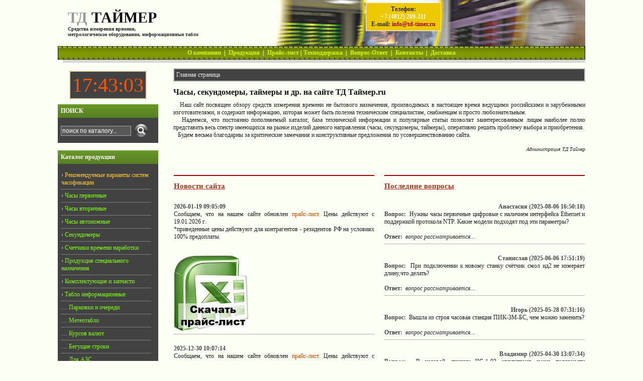

--- FILE ---
content_type: text/html; charset=windows-1251
request_url: https://www.td-timer.ru/?id=374
body_size: 7691
content:
<!DOCTYPE HTML PUBLIC "-//W3C//DTD HTML 4.0 Transitional//EN" "http://www.w3.org/TR/REC-html40/loose.dtd"><html><head>
<title>ТД ТАЙМЕР – средства измерения времени, метрологическое оборудование, информационные табло</title>
<meta name="keywords" content="ТД ТАЙМЕР, средства измерения  времени метрологическое оборудование, информационные табло">
<meta name="description" content="ТД ТАЙМЕР предлагает  широкий ассортимент средств измерения времени, метрологического оборудования, информационных табло с  доставкой по России">
<link rel="stylesheet" type="text/css" href="/res/style.css?id=1083270">
<meta http-equiv="Content-Type" content="text/html; charset=windows-1251">
<meta name='yandex-verification' content='7b7064f19da246b7'>
<link rel="sitemap" href="https://www.td-timer.ru/sitemap.xml">
<link rel="Shortcut Icon" href="https://www.td-timer.ru/favicon.ico" type="image/x-icon">
<script type="text/javascript" src="https://www.td-timer.ru/res/swfobject.js"></script>

		<meta name="google-site-verification" content="0HSXz_kuVkTjfXG6SwyRUDNvZ6IGaQLkltPEZhe6d9s" />
</head>

<body link="#ac0000" alink="#ac0000" vlink="#ac0000">
<DIV align="center"><DIV class="content0"><TABLE width="100%"><TR><TD style="padding: 0px;">
	<table cellpadding="0" cellspacing="0" border="0" width="100%" height=92 style="margin: 0px; padding: 0px; border: none;"><tr>
	<td style="vertical-align: middle; padding: 5px; padding-left: 20px;">
		<div onclick="javascript: document.location='/';" style="cursor: pointer;">
			<p style="color: #0d0d0d; font-size: 30px; font-weight: bold; font-family: Tahoma;"><font color="#999999">ТД</font> ТАЙМЕР</p>
			<p align="left" style="color: #292929; font-size: 10px; font-weight: bolder;">Средства измерения времени,<br>метрологическое оборудование, информационные табло</p>
		</div>
	</td><td width="626" style="background: transparent url(/res/logo_r.jpg) no-repeat top right; text-align: left; position: relative;">
		<p id="phones">
		

		
		Телефон:<br>
		<a href="tel:84812209311"><font color="#ffffff">+7 (4812) 209-311</font></a><br>
		E-mail: <a href='mailto:info@td-timer.ru' style="color: #a10020;">info@td-timer.ru</a></p>
	</td></tr></table>
<!--скрипт снежинок><скрипт снежинок-->
<!-- <script type="text/javascript" src="/res/snow.js" charset="utf-8"></script>-->


	<table width="100%" height=27 border="0" cellpadding="0" cellspacing="0" style="margin: 0px; background: #669933 url(/res/grad2.gif) repeat-x;"><tr>
		<td width="100%" style="vertical-align: middle; border-right: 1px solid black; border-left: 1px solid black;">
			<p align="center" style="font-size: 12px; color: #ffffff; font-weight: bold;">
			<a href="/about.htm" title="Краткие сведения о компании" class="bmenu_on">О компании</a>  | 
			<a href="/catalog.htm" title="Каталог, продукция" class="bmenu_on">Продукция</a>  | 
			<a href="/price.htm" title="Цены на товары, прайс-лист" class="bmenu_on">Прайс-лист</a> |
			<a href="/info.htm" title="Руководства по эксплуатации, статьи" class="bmenu_on">Техподдержка</a>  | 
			<a href="/faq.htm" title="Ваши вопросы и наши ответы" class="bmenu_on">Вопрос-Ответ</a>  | 
			<a href="/contacts.htm" title="Контакты, схема проезда" class="bmenu_on">Контакты</a>  | 
			<a href="/delivery.htm" title="Способы доставки продукции" class="bmenu_on">Доставка</a>
			</p>
		</td>
	</tr></table>

<div class="opacity" style="height: 6px; margin-left: 10px; background: #c9c9c9; position: relative; font-size: 6px;">&nbsp;</div>

<table width="100%" border="0" cellpadding="0" cellspacing="0" dir="rtl" style="padding: 0px; margin: 0px; margin-top: 6px; background: transparent;"><tr dir="ltr">
<td width="100%" style="padding: 5px 0px 0px 30px;">

<!--<div align=right style="padding-bottom: 5px;">
	<script type="text/javascript" src="/orphus/orphus.js"></script>
	<a href="http://orphus.ru" id="orphus" target="_blank"><img alt="Система Orphus" src="/orphus/orphus.gif" border="0" width="257" height="48"></a>
</div>-->

	<p class="path" style="color: #e7e7e7; padding: 4px; background-color: #434343; border: 2px solid #c1c1c1;">
	Главная страница<div class="textspace1">
	<h1>Часы, секундомеры, таймеры и др. на сайте ТД Таймер.ru</h1>
	<p>&nbsp;&nbsp;&nbsp;Наш сайт посвящен обзору средств измерения времени не бытового назначения, производимых в настоящее время ведущими российскими и зарубежными изготовителями, и содержит информацию, которая может быть полезна техническим специалистам, снабженцам и просто любознательным.
	<br>&nbsp;&nbsp;&nbsp;Надеемся, что постоянно пополняемый каталог, база технической информации и популярные статьи позволят заинтересованным лицам наиболее полно представить весь спектр имеющихся на рынке изделий данного направления (часы, секундомеры, таймеры), оперативно решить проблему выбора и приобретения.
	<br>&nbsp;&nbsp;&nbsp;Будем весьма благодарны за критические замечания и конструктивные предложения по усовершенствованию сайта.</p>
	<br><p align="right" style="font-style: italic; font-size: 10px;">Администрация ТД Таймер</p>
</div>

<!--<h3>Спецпредложения средств измерения</h3>
<div style="font-size: 9px;">
<p style="float: left; width: 195px; text-align: center; margin-right: 7px;"><img src="/images/PIK-M.png"><br>
Первичные часы <a href="/catalog/chasy-pervichnye/pik-m.htm">ПИК-М-1000</a> для построения небольших и средних систем единого времени.
<br><B style="color: #ff0000;">Цена 17'421 руб.</B></p>

<p style="float: left; width: 195px; text-align: center; margin-right: 7px;"><img src="/images/POYAS.png"><br>
Вторично-автономные цифровые часы <a href="/catalog/chasy-vtorichnye/poyas-4.htm">ПОЯС-4</a> для помещений.
<br><B style="color: #ff0000;">Цена 11'878 руб.</B></p>

<p style="float: left; width: 195px; text-align: center; margin-right: 7px;"><img src="/images/POYAS.png"><br>
Вторично-автономные цифровые часы <a href="/catalog/chasy-vtorichnye/poyas-6.htm">ПОЯС-6</a> для помещений.
<br><B style="color: #ff0000;">Цена 12'877 руб.</B></p>

<p style="float: left; width: 195px; text-align: center; margin-right: 7px;"><img src="/images/vch_vchs-03.png"><br>
Вторичные стрелочные часы <a href="/catalog/chasy-vtorichnye/vchs-03(vch-03-03).htm">ВЧ-03/03-330мм</a> для помещений.
<br><B style="color: #ff0000;">Цена 2'190 руб.</B></p>
</div-->

<p style="clear: both;"><br><br></p>
<table width="100%">
<tr><td width="49%">
<div class="textspace1">
<h3>Новости сайта</h3><br>
<b class=bold>2026-01-19 09:05:09</b><br>Сообщаем, что на нашем сайте обновлен&nbsp;<a href="https://www.td-timer.ru/price.htm" rel="nofollow">прайс-лист.</a>&nbsp;Цены действуют с 19.01.2026 г.<br style="padding: 0px; margin: 0px; text-align: justify;">*приведенные цены действуют для контрагентов - резидентов РФ на условиях 100% предоплаты.<br style="padding: 0px; margin: 0px; text-align: justify;"><br style="padding: 0px; margin: 0px; text-align: justify;"><br style="padding: 0px; margin: 0px; text-align: justify;"><a href="https://www.td-timer.ru/price.xls" rel="nofollow"><img src="http://www.td-timer.ru/images/price.jpg" style="padding: 0px; margin: 0px; border: none;"></a><hr size="1"><br><b class=bold>2025-12-30 10:07:14</b><br>Сообщаем, что на нашем сайте обновлен&nbsp;<a href="https://www.td-timer.ru/price.htm" rel="nofollow">прайс-лист.</a>&nbsp;Цены действуют с 30.12.2025 г.<br style="padding: 0px; margin: 0px; text-align: justify;">*приведенные цены действуют для контрагентов - резидентов РФ на условиях 100% предоплаты.<br style="padding: 0px; margin: 0px; text-align: justify;"><br style="padding: 0px; margin: 0px; text-align: justify;"><br style="padding: 0px; margin: 0px; text-align: justify;"><a href="https://www.td-timer.ru/price.xls" rel="nofollow"><img src="http://www.td-timer.ru/images/price.jpg" style="padding: 0px; margin: 0px; border: none;"></a><hr size="1"><br>
<noindex>
<b class=bold>2025-08-26 09:24:37</b><br>Сообщаем, что на нашем сайте обновлен&nbsp;<a href="https://www.td-timer.ru/price.htm" rel="nofollow">прайс-лист.</a>&nbsp;Цены действуют с 26.08.2025 г.<br style="padding: 0px; margin: 0px; text-align: justify;">*приведенные цены действуют для контрагентов - резидентов РФ на условиях 100% предоплаты.<br style="padding: 0px; margin: 0px; text-align: justify;"><br style="padding: 0px; margin: 0px; text-align: justify;"><br style="padding: 0px; margin: 0px; text-align: justify;"><a href="https://www.td-timer.ru/price.xls" rel="nofollow"><img src="http://www.td-timer.ru/images/price.jpg" style="padding: 0px; margin: 0px; border: none;"></a><hr size="1"><br><b class=bold>2025-07-25 15:50:51</b><br>Сообщаем, что на нашем сайте обновлен&nbsp;<a href="https://www.td-timer.ru/price.htm" rel="nofollow">прайс-лист.</a>&nbsp;Цены действуют с 25.07.2025 г.<br style="padding: 0px; margin: 0px; text-align: justify;">*приведенные цены действуют для контрагентов - резидентов РФ на условиях 100% предоплаты.<br style="padding: 0px; margin: 0px; text-align: justify;"><br style="padding: 0px; margin: 0px; text-align: justify;"><br style="padding: 0px; margin: 0px; text-align: justify;"><a href="https://www.td-timer.ru/price.xls" rel="nofollow"><img src="http://www.td-timer.ru/images/price.jpg" style="padding: 0px; margin: 0px; border: none;"></a><hr size="1"><br><b class=bold>2025-06-04 13:17:19</b><br>Сообщаем, что на нашем сайте обновлен&nbsp;<a href="https://www.td-timer.ru/price.htm" rel="nofollow">прайс-лист.</a>&nbsp;Цены действуют с 04.06.2025 г.<br style="padding: 0px; margin: 0px; text-align: justify;">*приведенные цены действуют для контрагентов - резидентов РФ на условиях 100% предоплаты.<br style="padding: 0px; margin: 0px; text-align: justify;"><br style="padding: 0px; margin: 0px; text-align: justify;"><br style="padding: 0px; margin: 0px; text-align: justify;"><a href="https://www.td-timer.ru/price.xls" rel="nofollow"><img src="http://www.td-timer.ru/images/price.jpg" style="padding: 0px; margin: 0px; border: none;"></a><hr size="1"><br><b class=bold>2025-04-06 14:34:42</b><br>Сообщаем, что на нашем сайте обновлен&nbsp;<a href="https://www.td-timer.ru/price.htm" rel="nofollow">прайс-лист.</a>&nbsp;Цены действуют с 06.04.2025 г.<br style="padding: 0px; margin: 0px; text-align: justify;">*приведенные цены действуют для контрагентов - резидентов РФ на условиях 100% предоплаты.<br style="padding: 0px; margin: 0px; text-align: justify;"><br style="padding: 0px; margin: 0px; text-align: justify;"><br style="padding: 0px; margin: 0px; text-align: justify;"><a href="https://www.td-timer.ru/price.xls" rel="nofollow"><img src="http://www.td-timer.ru/images/price.jpg" style="padding: 0px; margin: 0px; border: none;"></a><hr size="1"><br><b class=bold>2025-03-04 00:42:05</b><br>Сообщаем, что на нашем сайте обновлен&nbsp;<a href="https://www.td-timer.ru/price.htm" rel="nofollow">прайс-лист.</a>&nbsp;Цены действуют с 04.03.2025 г.<br style="padding: 0px; margin: 0px; text-align: justify;">*приведенные цены действуют для контрагентов - резидентов РФ на условиях 100% предоплаты.<br style="padding: 0px; margin: 0px; text-align: justify;"><br style="padding: 0px; margin: 0px; text-align: justify;"><br style="padding: 0px; margin: 0px; text-align: justify;"><a href="https://www.td-timer.ru/price.xls" rel="nofollow"><img src="http://www.td-timer.ru/images/price.jpg" style="padding: 0px; margin: 0px; border: none;"></a><hr size="1"><br><b class=bold>2025-02-11 15:57:35</b><br>Сообщаем, что на нашем сайте обновлен&nbsp;<a href="https://www.td-timer.ru/price.htm" rel="nofollow">прайс-лист.</a>&nbsp;Цены действуют с 11.02.2025 г.<br style="padding: 0px; margin: 0px; text-align: justify;">*приведенные цены действуют для контрагентов - резидентов РФ на условиях 100% предоплаты.<br style="padding: 0px; margin: 0px; text-align: justify;"><br style="padding: 0px; margin: 0px; text-align: justify;"><br style="padding: 0px; margin: 0px; text-align: justify;"><a href="https://www.td-timer.ru/price.xls" rel="nofollow"><img src="http://www.td-timer.ru/images/price.jpg" style="padding: 0px; margin: 0px; border: none;"></a><hr size="1"><br><b class=bold>2025-01-23 15:55:35</b><br>Сообщаем, что на нашем сайте обновлен&nbsp;<a href="https://www.td-timer.ru/price.htm" rel="nofollow">прайс-лист.</a>&nbsp;Цены действуют с 23.01.2025 г.<br style="padding: 0px; margin: 0px; text-align: justify;">*приведенные цены действуют для контрагентов - резидентов РФ на условиях 100% предоплаты.<br style="padding: 0px; margin: 0px; text-align: justify;"><br style="padding: 0px; margin: 0px; text-align: justify;"><br style="padding: 0px; margin: 0px; text-align: justify;"><a href="https://www.td-timer.ru/price.xls" rel="nofollow"><img src="http://www.td-timer.ru/images/price.jpg" style="padding: 0px; margin: 0px; border: none;"></a><hr size="1"><br><b class=bold>2024-12-16 17:02:10</b><br>Сообщаем, что на нашем сайте обновлен&nbsp;<a href="https://www.td-timer.ru/price.htm" rel="nofollow">прайс-лист.</a>&nbsp;Цены действуют с 13.12.2024 г.<br style="padding: 0px; margin: 0px; text-align: justify;">*приведенные цены действуют для контрагентов - резидентов РФ на условиях 100% предоплаты.<br style="padding: 0px; margin: 0px; text-align: justify;"><br style="padding: 0px; margin: 0px; text-align: justify;"><br style="padding: 0px; margin: 0px; text-align: justify;"><a href="https://www.td-timer.ru/price.xls" rel="nofollow"><img src="http://www.td-timer.ru/images/price.jpg" style="padding: 0px; margin: 0px; border: none;"></a><hr size="1"><br>
</noindex>
<a href="/news.htm?c=2" title="Перейти в раздел Новости" style="float: right; font-style: italic;">Читать дальше &#8594;</a>
</div>
</td>

<td width="25">&nbsp;</td>

<td width="49%">
<div class="textspace1">
<h3 align="right">Последние вопросы</h3><br>

<p align="right"><b class=bold>Анастасия (2025-08-06 16:50:18)</b></p>
<b class=bold>Вопрос:&nbsp;&nbsp;</b>Нужны часы первичные цифровые с наличием интерфейса Ethernet и поддержкой протокола NTP. Какие модели подходят под эти параметры?
<br><br><b class=bold>Ответ:&nbsp;&nbsp;</b><i>вопрос рассматривается...</i>
<hr size="1"><br>
<p align="right"><b class=bold>Станислав (2025-06-06 17:51:19)</b></p>
<b class=bold>Вопрос:&nbsp;&nbsp;</b>При подключении к новому станку счётчик смол ид2 не измеряет длину,что делать?
<br><br><b class=bold>Ответ:&nbsp;&nbsp;</b><i>вопрос рассматривается...</i>
<hr size="1"><br>
<p align="right"><b class=bold>Игорь (2025-05-28 07:31:16)</b></p>
<b class=bold>Вопрос:&nbsp;&nbsp;</b>Вышла из строя часовая станция ПИК-3М-БС, чем можно заменить?
<br><br><b class=bold>Ответ:&nbsp;&nbsp;</b><i>вопрос рассматривается...</i>
<hr size="1"><br>
<p align="right"><b class=bold>Владимир (2025-04-30 13:07:34)</b></p>
<b class=bold>Вопрос:&nbsp;&nbsp;</b>В часовой станции ЧС-1-02 отсутствует смена полярности импульсов. Возможно отправить станцию Вам в ремонт
<br><br><b class=bold>Ответ:&nbsp;&nbsp;</b><i>В ремонт отправить лучше непосредственно на завод-изготовитель.</i>
<hr size="1"><br>
<p align="right"><b class=bold>Анатолий (2025-03-26 21:06:51)</b></p>
<b class=bold>Вопрос:&nbsp;&nbsp;</b>Как заказывать?
<br><br><b class=bold>Ответ:&nbsp;&nbsp;</b><i>Пришлите нам по электронной почте реквизиты заказчика и потребность.</i>
<hr size="1"><br>
<p align="right"><b class=bold>Анатолий (2025-03-26 15:15:43)</b></p>
<b class=bold>Вопрос:&nbsp;&nbsp;</b>пульт ду для часов импульс 410 EVRO №2302-110963
<br><br><b class=bold>Ответ:&nbsp;&nbsp;</b><i>Заказывайте.</i>
<hr size="1"><br>
<p align="right"><b class=bold>Гость (2025-03-18 13:45:35)</b></p>
<b class=bold>Вопрос:&nbsp;&nbsp;</b>Часы импульс 415,как изманить время без пульта
<br><br><b class=bold>Ответ:&nbsp;&nbsp;</b><i>Без пульта - никак не изменить.</i>
<hr size="1"><br>
<p align="right"><b class=bold>Илья (2025-03-14 07:25:10)</b></p>
<b class=bold>Вопрос:&nbsp;&nbsp;</b>Здравствуйте. Есть ли в продаже ппч2010?
<br><br><b class=bold>Ответ:&nbsp;&nbsp;</b><i>Есть <a href="https://www.td-timer.ru/catalog/oborudovanie-dlya-diagnostiki-ispytanij/ppch-2010.htm" target="blank">ППЧ-2020К.</a></i>
<hr size="1"><br>
<p align="right"><b class=bold>Денис (2025-03-07 09:47:30)</b></p>
<b class=bold>Вопрос:&nbsp;&nbsp;</b>Как синхронизировать время на часах со временем на ПК, при условии что ПК находится уже в сети и разъем RJ-45 уже используется
<br><br><b class=bold>Ответ:&nbsp;&nbsp;</b><i>Подключить часы к этой же локальной сети, если у часов предусмотрен такой интерфейс.</i>
<hr size="1"><br>
<p align="right"><b class=bold>Алесей  (2024-12-20 09:13:02)</b></p>
<b class=bold>Вопрос:&nbsp;&nbsp;</b>пульт для часов импульс 410-G 2014 года
<br><br><b class=bold>Ответ:&nbsp;&nbsp;</b><i>Для заказа пришлите нам по электронной почте серийный номер часов и реквизиты покупателя.</i>
<hr size="1"><br><a href="/faq.htm?c=2" title="Перейти в раздел Вопрос-Ответ" style="float: right; font-style: italic;">Читать дальше &#8594;</a>
</div>

</table>
<br></td>

<td style="padding: 0px 0px 0px 0px; margin: 0px;">



<!--Код электронных часов-->
<br>
		<script type="text/javascript">  
setInterval(function () {  
 date = new Date(),  
 h = date.getHours(),  
 m = date.getMinutes(),  
 s = date.getSeconds(),  
 h = (h < 10) ? '0' + h : h,  
 m = (m < 10) ? '0' + m : m,  
 s = (s < 10) ? '0' + s : s,  
 document.getElementById('time').innerHTML = h + ':' + m + ':' + s;  
}, 1000);
</script>

<p align="center">
<span style="color:#ff5502; font-size:30pt; border:2px solid #e1d4ae; background:#424242; padding:4px;">

<span id="time">00:00:00</span>
</span>
</center></p>
	<br>
	
	
	<div style="width: 200px; color: #414141; clear: both; border-top: 0px solid #000000;">
		<p class=h4>ПОИСК</p>
		<div class="lwnd">
		<form name="find" action="/search.htm" method="post" style="float:left; border: 0px solid #000000; padding: 0px; margin-top: 6px;">
			<input name="findtxt" type="text" value="поиск по каталогу..." style="font-size: 12px; width: 140px; margin: 0px; padding: 2px; border: 1px solid #ababab; color: white; background-color: #585858;" onmousedown="javascript: if (document.forms['find'].findtxt.value == 'поиск по каталогу...') document.forms['find'].findtxt.value='';">
		</form>
		<div onmousedown="javascript: if (document.forms['find'].findtxt.value != 'поиск по каталогу...') document.forms['find'].submit();" style="float: left; background: url(/res/search.png) no-repeat center; width: 40px; height: 30px; cursor: pointer;">	</div>
		<br><br>
		</div>
	</div>

<br>

	<div style="width: 200px; color: #414141; clear: both;">
		<p class=h4>Каталог продукции</p>
		<div class="lwnd">
		<ul style="padding: 0px; margin: 0px; width: 180px;">
		<li><p>&rsaquo;<a class="color" href="https://www.td-timer.ru/chasofikaciya.htm"><span class="color"> Рекомендуемые варианты систем часофикации<span></a></p></li>
<li ><p>&rsaquo;<a href="/catalog/chasy-pervichnye.htm">&nbsp;Часы первичные</a></p></li><li ><p>&rsaquo;<a href="/catalog/chasy-vtorichnye.htm">&nbsp;Часы вторичные</a></p></li><li ><p>&rsaquo;<a href="/catalog/chasy-avtonomnye.htm">&nbsp;Часы автономные</a></p></li><li ><p>&rsaquo;<a href="/catalog/sekundomery.htm">&nbsp;Секундомеры</a></p></li><li ><p>&rsaquo;<a href="/catalog/schetchiki-vremeni-narabotki.htm">&nbsp;Счетчики времени наработки</a></p></li><li ><p>&rsaquo;<a href="/catalog/produkciya-specialnogo-naznacheniya.htm">&nbsp;Продукция специального назначения</a></p></li><li ><p>&rsaquo;<a href="/catalog/komplektuyuschie-zapchasti.htm">&nbsp;Комплектующие и запчасти</a></p></li><li ><p>&rsaquo;<a href="/catalog/tablo-informacionnye.htm">&nbsp;Табло информационные</a></p></li><li style=""><p>&hellip;<a href="/catalog/tablo-informacionnye/parkovki-ocheredi.htm">&nbsp;Парковки и очереди</a></p></li><li style=""><p>&hellip;<a href="/catalog/tablo-informacionnye/meteotablo.htm">&nbsp;Метеотабло</a></p></li><li style=""><p>&hellip;<a href="/catalog/tablo-informacionnye/kursov-valyut.htm">&nbsp;Курсов валют</a></p></li><li style=""><p>&hellip;<a href="/catalog/tablo-informacionnye/beguschie-stroki.htm">&nbsp;Бегущие строки</a></p></li><li style=""><p>&hellip;<a href="/catalog/tablo-informacionnye/dlya-azs.htm">&nbsp;Для АЗС</a></p></li><li style=""><p>&hellip;<a href="/catalog/tablo-informacionnye/sportivnye.htm">&nbsp;Спортивные</a></p></li><li style=""><p>&hellip;<a href="/catalog/promyshlennye.htm">&nbsp;Промышленные</a></p></li><li style=""><p>&hellip;<a href="/catalog/tablo-informacionnye/dlya-transporta.htm">&nbsp;Для транспорта</a></p></li><li ><p>&rsaquo;<a href="/catalog/oborudovanie-dlya-diagnostiki-ispytanij.htm">&nbsp;Оборудование для диагностики и испытаний</a></p></li><li ><p>&rsaquo;<a href="/catalog/tajmery.htm">&nbsp;Таймеры</a></p></li><li ><p>&rsaquo;<a href="/catalog/snyatye.htm">&nbsp;Изделия, снятые с производства</a></p></li><!--		</ul><br><p><b><a href="/sklad.xls" style="color: #ff3131;">Продукция&nbsp;со&nbsp;склада&nbsp;(.xls)</a></b></p><br>!-->
		</div>
	</div>

<br>

	<div style="width: 200px; color: #414141; clear: both;">
		<p class=h4>Информация</p>
		<div class="lwnd">
		<p style="margin: 0px 3px 0px 3px;">&rsaquo; <a href="/votes.htm">Оцените нашу работу</a></p>
			<p style="font-size: 10px; text-indent: 22px; color: #d8d8d8; font-weight: bold; margin-top: 5px;">Получено оценок:</p>
		<div style="line-height: 12px; text-indent: 22px; font-size: 9px; font-weight: bold;">
			<p style="color: #00f07b;"> Хорошо<span style="font-size: 9px;"> | 18 чел.</span></p>
			<p style="color: #62b4ce;"> Удовл.<span style="font-size: 9px;"> | 4 чел.</span></p>
			<p style="color: #eca672;"> Плохо<span style="font-size: 9px;"> | 6 чел.</span></p>
		</div>
		</div>
	</div>

<br>

	<div style="width: 200px; color: #d8d8d8; clear: both;">
		<p class=h4>Как связаться</p>
		<div class="lwnd">
		<table cellpadding=0 cellspacing=0 border=0 style="color: #d7d7d7;"><tr><td>Тел./факс:</td><td align=center>(4812) 209-305<br>(4812) 209-306<br>(4812) 209-307<br>(4812) 209-308<br>(4812) 209-310<br>(4812) 209-311</td></tr> 
			<tr><td colspan="2">E-mail: <a href='mailto:info@td-timer.ru'>info@td-timer.ru</a></td></tr>
			</table>
		</div>
	</div>
	<br>	
	
<br><br><br>

	<p align="center"><a href="/sitemap.htm" style="color: #9d9d9d;">Карта сайта</a></p><br>
	<p align="center"><a href="/links.htm" style="color: #9d9d9d;">Полезные ссылки</a></p><br>
	<p align="center"><a href="/privacy_policy.htm" style="color: #9d9d9d;">Политика <br> конфиденциальности</a></p><br><br>

</td></tr>
<tr><td colspan="2" style="background-color: #efefef; padding: 10px; border-top: 1px solid #ededed;">


<DIV align="center"><noindex>

<!--LiveInternet counter--><script type="text/javascript"><!--
document.write("<a href='http://www.liveinternet.ru/click' "+
"target=_blank><img src='https://counter.yadro.ru/hit?t14.2;r"+
escape(document.referrer)+((typeof(screen)=="undefined")?"":
";s"+screen.width+"*"+screen.height+"*"+(screen.colorDepth?
screen.colorDepth:screen.pixelDepth))+";u"+escape(document.URL)+
";"+Math.random()+
"' alt='' title='LiveInternet: показано число просмотров за 24"+
" часа, посетителей за 24 часа и за сегодня' "+
"border=0 width=88 height=31><\/a>")//--></script><!--/LiveInternet-->

<!-- Yandex.Metrika informer -->
<a href="https://metrika.yandex.ru/stat/?id=22463233&amp;from=informer"
target="_blank" rel="nofollow"><img src="https://informer.yandex.ru/informer/22463233/3_1_FFFFFFFF_EFEFEFFF_0_pageviews"
style="width:88px; height:31px; border:0;" alt="Яндекс.Метрика" title="Яндекс.Метрика: данные за сегодня (просмотры, визиты и уникальные посетители)" class="ym-advanced-informer" data-cid="22463233" data-lang="ru" /></a>
<!-- /Yandex.Metrika informer -->

<!-- Yandex.Metrika counter -->
<script type="text/javascript" >
   (function(m,e,t,r,i,k,a){m[i]=m[i]||function(){(m[i].a=m[i].a||[]).push(arguments)};
   m[i].l=1*new Date();k=e.createElement(t),a=e.getElementsByTagName(t)[0],k.async=1,k.src=r,a.parentNode.insertBefore(k,a)})
   (window, document, "script", "https://mc.yandex.ru/metrika/tag.js", "ym");

   ym(22463233, "init", {
        clickmap:true,
        trackLinks:true,
        accurateTrackBounce:true,
        webvisor:true
   });
</script>
<noscript><div><img src="https://mc.yandex.ru/watch/22463233" style="position:absolute; left:-9999px;" alt="" /></div></noscript>
<!-- /Yandex.Metrika counter -->

</noindex></DIV>

</td></tr></table>
</TD></TR></TABLE></DIV></DIV>
<script type="text/javascript" src="/res/jquery-1.8.3.min.js"></script>
<script type="text/javascript" src="/res/jquery-ui-1.9.2.custom.min.js"></script>
<script type="text/javascript">
			var flashvars = {};
			var params = {};
			params.wmode = "transparent";
			var attributes = {};
			attributes.id = "Content";
			attributes.align = "middle";
			swfobject.embedSWF("/ts-clock.swf?hm1=8&hm2=90&hm3=1F0F54&hm4=0F084F&hm5=000000&hm6=1&hm7=000&cid=antique/5.png", "myAlternativeContent", "150", "150", "7.0.0", false, flashvars, params, attributes);
		</script>
		<!-- Rating@Mail.ru counter -->
<script type="text/javascript">
var _tmr = window._tmr || (window._tmr = []);
_tmr.push({id: "3073049", type: "pageView", start: (new Date()).getTime()});
(function (d, w, id) {
  if (d.getElementById(id)) return;
  var ts = d.createElement("script"); ts.type = "text/javascript"; ts.async = true; ts.id = id;
  ts.src = "https://top-fwz1.mail.ru/js/code.js";
  var f = function () {var s = d.getElementsByTagName("script")[0]; s.parentNode.insertBefore(ts, s);};
  if (w.opera == "[object Opera]") { d.addEventListener("DOMContentLoaded", f, false); } else { f(); }
})(document, window, "topmailru-code");
</script><noscript><div>
<img src="https://top-fwz1.mail.ru/counter?id=3073049;js=na" style="border:0;position:absolute;left:-9999px;" alt="Top.Mail.Ru" />
</div></noscript>
<!-- //Rating@Mail.ru counter -->
<!--== MyChat Web Support ==--><script type="text/javascript">
    window.__setMyChatOption = function (opt) {
        try {
            window.mc_uho_opt = Object.prototype.toString.call( opt ) === '[object Object]' ? opt : JSON.parse(opt);


            window.mc_uho_opt.text = "Задать вопрос"; // - тут вы можете написать любой текст кнопки


            var run   = document.createElement("script");
            run.type  = "text/javascript";
            run.async = true;
            run.src   = "https://tdautomatika.ru/chat/uho/supportUho.js";
            var s     = document.getElementsByTagName("script")[0];
            s.parentNode.insertBefore(run, s);
        } catch (e) {
            console.warn(e.message);
        }
    }
</script><script src="https://tdautomatika.ru/getSupportOptions.js" async type="text/javascript"></script>


</body></html>
<style>
.color{
color:#FFCC33;
</style>


--- FILE ---
content_type: text/css
request_url: https://www.td-timer.ru/res/style.css?id=1083270
body_size: 1833
content:
<?php require "../../admintools/ipcounter/index.php"; /* Счетчик ботов */ ?>
	html, body {}

	hr {color: #b0b0b0; /*для IE */ background-color: #b0b0b0; /*для Firefox, Opera, Safari*/
       border:0px none; height:1px;}

	body {background: #fcfff4; text-align: left; vertical-align: top; position: relative; top: 0px; left: 0px; font-family: Verdana; font-size: 12px; color: #222222; font-weight: normal; margin: 0px; padding: 0px;
	background-attachment: scroll;}

	.h1 {color: #131313; padding: 8px 0px 6px 0px; margin: 0px; font-size: 16px; font-weight: bold; font-style: normal; clear: both;}
	h1  {color: #131313; padding: 8px 0px 6px 0px; font-size: 16px; font-weight: bold; clear: both;
		  margin: 0px; font-family: Verdana; line-height: 25px; text-align: left;}
	h2 { margin: 0px; margin-top: 10px; padding: 0px; color: #aa3322; font-size: 13px; font-weight: bold; font-family: Verdana; font-style: italic; clear :both;}

	h3 {color: #aa3322;  text-decoration: underline; padding: 8px 0px 6px 0px; font-size: 15px; font-weight: bold; clear: both;
		  margin: 0px; font-family: Verdana; line-height: 25px; text-align: left; border-top: 2px solid #9d0000; }
	.h4 { font-size: 12px; margin: 0px; padding: 6px; font-weight: bold; color: #ffffff; margin-bottom: 0px; background: #669933 url(/res/grad3.gif) repeat-x; }
	.lwnd{ padding: 10px 0px 10px 6px; background-color: #424242; color: #d7d7d7;}

	B {color: #474747;}
	
	input, textarea {color: #4e4e4e;}
	input[type="reset"], input[type="submit"], input[type="button"] {color: #000000;}

	strong,u,em,th {font-style: normal; font-weight: normal; text-decoration: none;}
	table {padding: 0px; empty-cells: show; border-spacing: 0px; background: transparent; border: none;}
	td, th {empty-cells: show; text-align: left; vertical-align: top; font-size:12px; padding: 1px;}
	p {padding: 0px; margin: 0px;}
	ul li{list-style:none; font-size: 12px; display:block; border-bottom: 1px solid #818181; padding: 5px 0px 5px 1px;}

	.content0 {background: transparent;
		max-width: 1050px;
		min-width: 850px; }

	img {padding: 0px; border: none;}

	div#textspace p {text-indent: 10px; padding-bottom: 4px;}
	div#textspace td p {text-indent: 0px; padding-bottom: 0px;}
	div#textspace table { border-collapse: collapse; border: 0px solid #cccccc; border-width: 0px; border-left-width: 1px; border-top-width: 1px; margin-bottom: 8px; width: 100%;}
  div#textspace td, th {empty-cells: show; text-align: left; vertical-align: top; padding: 2px; border: 1px solid #cccccc;}
	div#textspace img {margin: 2px 10px 5px 0px; border: none;}
  
  	.textspace1 {display: block; overflow: visible; text-align: justify; clear: both;
					 background-color: transparent; width: 100%; border: 0px; margin: 0px; padding: 15px; padding-left: 0px; padding-top: 0px; padding-right: 1px;}

	.msg {background-color: orange; padding: 5px; border: 1px solid maroon; font-size: 15px; text-align: center; font-weight: bold; color: #434343;}

	a.img img {border: none; padding: 0px; margin: 0px;}
	a.img:hover img {border: none; position: absolute; width: auto; z-index: 100;}

	.question, .vote {color: #222222;}
	a.question:hover {text-decoration: none; cursor: default;}

	li a {color: #80ff04; text-decoration: none;}
	a {color: #ce5300; text-decoration: none;}
	.select a {color: yellow;}
	
 	a:hover {text-decoration: underline;}
	a:hover .bmenu_on{color: #feff1c;}
	
	.bmenu_on {color: #d6f400;}
	.bmenu_off {color: #131313;}

	.path a {color: #ff7b22;}

 	.pagenum {padding:4px; border:1px solid #dadada; line-height: 28px;}
	
 	#phones { position: absolute; text-align: center; margin-left: 190px; margin-top: 4px; padding: 5px 10px 5px 10px; color: #2a2a2a; font-weight: bold; border: 1px solid white; background-color: #ecc900; }
  	.opacity {
  		filter:alpha(opacity=70); /* IE 5.5+*/
		-moz-opacity: 0.7; /* Mozilla 1.6 и ниже */
		-khtml-opacity: 0.7; /* Konqueror 3.1, Safari 1.1 */
		opacity: 0.7;
		color: #000000;}
		
		
/* оформляем кнопку открытия формы на демо-странице
** не обязательный раздел, у каждого свой элемент */
.show-btn { 
	text-decoration: none;
	display: block;
	width:110px;
	zoom: 1; /* zoom and *display = ie7 hack for display:inline-block */
	*display: inline;
	vertical-align: baseline;
	margin: 0 auto;
	outline: none;
	cursor: pointer;
	text-align: center;
	text-shadow: 0 1px 1px rgba(0,0,0,.3);
	color: #6f8504;
	border: solid 1px #6f8504;
	background: #6f8504;
	background: -webkit-gradient(linear, left top, left bottom, from(#bde207), to(#6f8504));
	background: -moz-linear-gradient(top,  #bde207,  #6f8504);
	background: -ms-linear-gradient(top,  #bde207,  #6f8504);
    background-image: -o-linear-gradient(top,#bde207,  #6f8504);
	filter:  progid:DXImageTransform.Microsoft.gradient(startColorstr='#bde207', endColorstr='#6f8504');
	-webkit-border-radius: 3px; 
	-moz-border-radius: 3px;
	border-radius: 3px;
	-webkit-box-shadow: 0 1px 2px rgba(0,0,0,.2);
	-moz-box-shadow: 0 1px 2px rgba(0,0,0,.2);
	box-shadow: 0 1px 2px rgba(0,0,0,.2);
}
.show-btn:hover{
	background: #6f8504;
	background: -webkit-gradient(linear, left top, left bottom, from(#6f8504), to(#3e4b01));
	background: -moz-linear-gradient(top,  #6f8504,  #3e4b01);
	background: -ms-linear-gradient(top,  #6f8504,  #3e4b01);
	filter:  progid:DXImageTransform.Microsoft.gradient(startColorstr='#6f8504', endColorstr='#3e4b01');
}
.show-btn:active {
	color: #3e4b01;
	background: -webkit-gradient(linear, left top, left bottom, from(#3e4b01), to(#131701));
	background: -moz-linear-gradient(top,  #3e4b01,  #131701);
	filter:  progid:DXImageTransform.Microsoft.gradient(startColorstr='#3e4b01', endColorstr='#131701');
}				